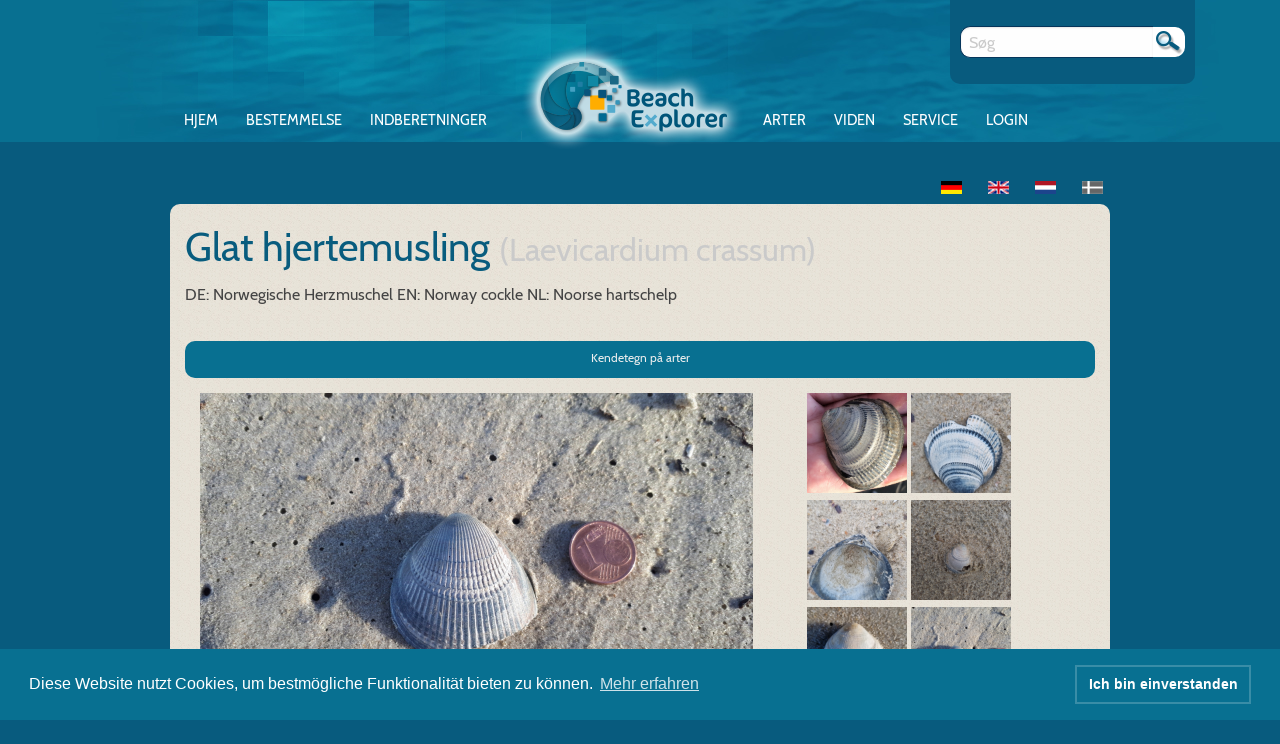

--- FILE ---
content_type: text/html; charset=UTF-8
request_url: https://www.beachexplorer.org/dk/arter/laevicardium-crassum/billeder?image=43914
body_size: 4028
content:
<!DOCTYPE html>
        <!--[if IE 8]> <html class="no-js lt-ie9" lang="dk" > <![endif]-->
    <!--[if gt IE 8]><!--> <html class="no-js" lang="dk" > <!--<![endif]-->
    <head>
        <meta charset="utf-8">
        <meta name="viewport" content="width=device-width">
        <title>    Glat hjertemusling (Laevicardium crassum)
</title>

                    <link rel="stylesheet" href="/build/2.6333203f.css" integrity="sha384-wn51BA9P5y+4y2vM43qvmSEhgNcXHy2zWjJjBceCHFJ8TKmAgU9dGGHJvS+BxggW"><link rel="stylesheet" href="/build/be.156f99da.css" integrity="sha384-14A7QP4tL5qWU4HxoDLejLkTRuRDEwXz6jOQOTjHQnkoakjzMRJPOTrFTPq6vPjT">
        
                
        <link rel="icon" type="image/x-icon" href="/favicon.ico" />

            <link rel="stylesheet" href="/build/slideshow.d25e2d0c.css" integrity="sha384-nTP8HgCuw6zHIdyC52eM7Q3j2MGYPHrcxeKJzoIJM6rzgKy9OKjrsJuUQvQKxNwB">

        <link rel="stylesheet" type="text/css" href="//cdnjs.cloudflare.com/ajax/libs/cookieconsent2/3.0.3/cookieconsent.min.css" />
        <script src="//cdnjs.cloudflare.com/ajax/libs/cookieconsent2/3.0.3/cookieconsent.min.js"></script>
        <script>
            window.addEventListener("load", function(){
                window.cookieconsent.initialise({
                    "palette": {
                        "popup": {
                            "background": "#087091",
                            "text": "#ffffff"
                        },
                        "button": {
                            "background": "transparent",
                            "text": "#ffffff",
                            "border": "#398da7"
                        }
                    },
                    "content": {
                        "message": 'Diese Website nutzt Cookies, um bestmögliche Funktionalität bieten zu können.',
                        "dismiss": 'Ich bin einverstanden',
                        "allow": 'Cookies zulassen',
                        "link": 'Mehr erfahren',
                        "href": "https://www.beachexplorer.org/datenschutz"
                    }
                })});
        </script>
    </head>
    <body data-routing-prefix="dk__RG__"
          data-api-key="pk.eyJ1IjoibmV0endlYmVyIiwiYSI6ImNrYTZ5bGE5eDBibGMycWxlcnlvdXVzamwifQ.K_IDayxifwKlWEQsbQ2WZQ">
    <div class="content">
        <header>
            <nav id="nav" role="navigation">
                <a href="#nav" title="Show navigation">Show navigation</a>
                <a href="#" title="Hide navigation">Hide navigation</a>
                        <ul>
            
                <li class="first">        <a href="/dk/">Hjem</a>        
    </li>

    
                <li>        <a href="/dk/bestemmelsesnoegle">Bestemmelse</a>        
    </li>

    
                            <li>        <a href="/dk/indberetninger/">Indberetninger</a>                <ul class="menu_level_1">
            
                <li class="first">        <a href="/dk/registrer-fundet">Registrer fundet</a>        
    </li>

    
                <li>        <a href="/dk/indberetninger/mine%20indberetninger">Mine fund</a>        
    </li>

    
                <li>        <a href="/dk/mine-billeder">Mine billeder</a>        
    </li>

    
                <li>        <a href="/dk/indberetninger/indberetter">Brugerliste</a>        
    </li>

    
                <li>        <a href="/dk/indberetninger/aktiveringer/grundlaeggende">Kontrol af indberetning</a>        
    </li>

    
                <li>        <a href="/dk/point-system">Point system</a>        
    </li>

    
                <li class="last">        <a href="/dk/indberetninger/">Alle indberetninger</a>        
    </li>


    </ul>

    </li>

    
                <li>        <a href="/dk/arter/liste/">Arter</a>        
    </li>

    
                            <li>        <a href="/dk/viden">Viden</a>                <ul class="menu_level_1">
            
                <li class="first">        <a href="/dk/havets-natur">Havets natur</a>        
    </li>

    
                <li>        <a href="/dk/trusler">Trusler</a>        
    </li>

    
                <li>        <a href="/dk/havbeskyttelse">Havbeskyttelse</a>        
    </li>

    
                <li class="last">        <a href="/dk/strandfund">Strandfund</a>        
    </li>


    </ul>

    </li>

    
                            <li>        <a href="/dk/service">Service</a>                <ul class="menu_level_1">
            
                <li class="first">        <a href="/dk/apps">Apps</a>        
    </li>

    
                <li>        <a href="/dk/om-beachexploreren">Om BeachExploreren</a>        
    </li>

    
                <li>        <a href="/dk/kvalitet-kontrol">Kvalitet kontrol</a>        
    </li>

    
                <li>        <a href="/dk/alle-nyheder">Alle nyheder</a>        
    </li>

    
                <li>        <a href="/dk/partner">Partner</a>        
    </li>

    
                <li>        <a href="/dk/undervisningsmateriale">Undervisningsmateriale</a>        
    </li>

    
                <li>        <a href="/dk/hjaelp-og-svar">Hjælp og svar</a>        
    </li>

    
                <li>        <a href="/dk/presse">Presse</a>        
    </li>

    
                <li class="last">        <a href="/dk/indberetninger/statistik/main">Statistik</a>        
    </li>


    </ul>

    </li>

    
                <li class="last">        <a href="/dk/login">Login</a>        
    </li>


    </ul>

            </nav>
            <div class="loginform">
                                    <a href="/dk/login">Login</a>
                            </div>
            <a href="/dk/">
                <img class="beLogo" src="/build/img/logo.png">
            </a>
            <div class="grid-container metabar">
                <div>
                    <div>
                        <form method="GET" action="/dk/soeg">
                            <div class="input-group" id="search">
                                <input class="input-group-field"  type="text" name="q" required="required" placeholder="Søg" />
                                <div class="input-group-button">
                                    <button type="submit"></button>
                                </div>
                            </div>
                        </form>
                    </div>
                </div>
            </div>
        </header>
        <div class="main-wrapper">
            <div class="grid-container">
                <div class="grid-x grid-margin-x">
                    <div class="cell small-12 user-login-status">
                                                    
<ul class="inline-list">
    <li>
        <a href="/arten/laevicardium-crassum/bilder">
                            <img src="/build/img/de.png" />
                    </a>
    </li>
    <li>
        <a href="/en/species/laevicardium-crassum/pictures">
                            <img src="/build/img/en.png" />
                    </a>
    </li>
    <li>
        <a href="/nl/soorten/laevicardium-crassum/fotos">
                            <img src="/build/img/nl.png" />
                    </a>
    </li>
    <li>
        <a href="/dk/arter/laevicardium-crassum/billeder">
                            <img src="/build/img/dk_off.png" />
                    </a>
    </li>
</ul>
                                                                    </div>
                </div>
            </div>
            <div class="main">
                    <div class="row">
        <div class="column small-12 medium-8">
            <h2>Glat hjertemusling <small>(Laevicardium&nbsp;crassum)</small></h2>
            <div>
                                                                            <span>DE: Norwegische Herzmuschel</span>
                                                                                <span>EN: Norway cockle</span>
                                                                                <span>NL: Noorse hartschelp</span>
                                                                                    </div>
            <br />
        </div>
        <div class="column small-12 medium-4 text-right">
            <a href="/dk/arter/laevicardium-crassum/kendetegn" style="margin-top: 10px;" class="small action button round">
                Kendetegn på arter
            </a>
        </div>
    </div>
                                                            
                        <div class="grid-container">
            <div class="grid-x grid-margin-x grid-margin-y gallery">
                <div class="cell small-12 medium-8 gallery-current">
                    <a href="/uploads/pgNzBKwyoi.jpeg" target="_blank">
                        <img src="https://www.beachexplorer.org/media/cache/be_species_detail/uploads/pgNzBKwyoi.jpeg" />
                    </a>
                    <div class="license-wrapper">
    <div class="image-license">
                <a class="image-license-link" href="#image-license-43914"></a>
        <div class="image-license-overlay">
                        <table>
                <thead>
                    <tr>
                        <td colspan="2">
                                                        <h4>Billedeinformationer: Glat hjertemusling(Laevicardium crassum)</h4>
                        </td>
                    </tr>
                </thead>
                <tbody>
                                        <tr>
                        <td>Forfattere</td>
                        <td>Britta Cleve (Strandlooper)</td>
                    </tr>
                                                                                <tr>
                        <td>Copyright henvisning</td>
                        <td>Copyrighted Material; the copyright remains with the author (not this web publication)</td>
                    </tr>
                                                            <tr>
                        <td>Licens</td>
                        <td>cc-by-sa 3.0</td>
                    </tr>
                                                        </tbody>
            </table>
                    </div>
    </div>
</div>
                    <div class="gallery-caption">
                        <a href="/dk/indberetninger/44318">
                            Glat hjertemusling (Laevicardium crassum)
                        </a>
                    </div>
                    <ul class="button-group">
                                                    <li>
                                <a href="/dk/arter/laevicardium-crassum/billeder?image=44087" class="button small round">
                                    <img src="/build/img/icons/arrow_left.gif">
                                </a>
                            </li>
                                                                            <li>
                                <a href="/dk/arter/laevicardium-crassum/billeder?image=43913" class="button small round">
                                    <img src="/build/img/icons/arrow_right.gif" />
                                </a>
                            </li>
                                            </ul>
                </div>
                <div class="cell small-12 medium-4">
                                                            
                                            <div class="gallery-preview ">
                            <a href="/dk/arter/laevicardium-crassum/billeder?image=44283">
                                <img src="https://www.beachexplorer.org/media/cache/be_news_list/uploads/9asB-7ycpZ.jpeg" />
                            </a>
                        </div>
                                            <div class="gallery-preview ">
                            <a href="/dk/arter/laevicardium-crassum/billeder?image=44144">
                                <img src="https://www.beachexplorer.org/media/cache/be_news_list/uploads/Dn2kKf_eVD.jpeg" />
                            </a>
                        </div>
                                            <div class="gallery-preview ">
                            <a href="/dk/arter/laevicardium-crassum/billeder?image=44143">
                                <img src="https://www.beachexplorer.org/media/cache/be_news_list/uploads/rkctlIJXGQ.jpeg" />
                            </a>
                        </div>
                                            <div class="gallery-preview ">
                            <a href="/dk/arter/laevicardium-crassum/billeder?image=44104">
                                <img src="https://www.beachexplorer.org/media/cache/be_news_list/uploads/yzHCmkk9tE.jpeg" />
                            </a>
                        </div>
                                            <div class="gallery-preview ">
                            <a href="/dk/arter/laevicardium-crassum/billeder?image=44087">
                                <img src="https://www.beachexplorer.org/media/cache/be_news_list/uploads/wsPklq9xs7.jpeg" />
                            </a>
                        </div>
                                            <div class="gallery-preview active">
                            <a href="/dk/arter/laevicardium-crassum/billeder?image=43914">
                                <img src="https://www.beachexplorer.org/media/cache/be_news_list/uploads/pgNzBKwyoi.jpeg" />
                            </a>
                        </div>
                                            <div class="gallery-preview ">
                            <a href="/dk/arter/laevicardium-crassum/billeder?image=43913">
                                <img src="https://www.beachexplorer.org/media/cache/be_news_list/uploads/vP4ZwJa5Ib.jpeg" />
                            </a>
                        </div>
                                            <div class="gallery-preview ">
                            <a href="/dk/arter/laevicardium-crassum/billeder?image=43730">
                                <img src="https://www.beachexplorer.org/media/cache/be_news_list/uploads/HIrwKHODbd.jpg" />
                            </a>
                        </div>
                                            <div class="gallery-preview ">
                            <a href="/dk/arter/laevicardium-crassum/billeder?image=43577">
                                <img src="https://www.beachexplorer.org/media/cache/be_news_list/uploads/9YyB1ixe1E.jpeg" />
                            </a>
                        </div>
                                            <div class="gallery-preview ">
                            <a href="/dk/arter/laevicardium-crassum/billeder?image=43524">
                                <img src="https://www.beachexplorer.org/media/cache/be_news_list/uploads/HmnAhA19Tv.jpeg" />
                            </a>
                        </div>
                                        <div class="gallery-count">238 billeder fundet</div>
                </div>
            </div>
        </div>
    
        <div class="row">
        <div class="column small-12">
            
    <form name="user_images_filter" method="get"><input type="hidden" name="referer" value=""/>
            <div class="gallery-filter row form">
                <div class="columns small-12 medium-6">
                    Sortere efter dato:
                </div>
                <div class="columns small-6 medium-3">
                    <div class="datetime-widget datetime-widget-date"><input type="text" id="user_images_filter_from" name="user_images_filter[from]" class="input-date form-control" placeholder="Fra" /></div>
                </div>
                <div class="columns small-6 medium-3">
                    <div class="datetime-widget datetime-widget-date"><input type="text" id="user_images_filter_till" name="user_images_filter[till]" class="input-date form-control" placeholder="Til" /></div>
                </div>
                <div class="columns small-12 medium-6">
                    Sortere efter regioner:
                </div>
                <div class="columns small-12 medium-6">
                    <select id="user_images_filter_region" name="user_images_filter[region]" class="form-control"><option value="">Region</option><option value="6">Dänemark Westküste (Vestkyst)</option><option value="5">Nordsee Offshore</option><option value="7">Skagerrak &amp; Kattegat</option><option value="1">Wattenmeer DK</option><option value="3">Wattenmeer Nds &amp; HH</option><option value="4">Wattenmeer NL</option><option value="2">Wattenmeer SH</option></select>
                </div>

                <div class="columns small-12 medium-offset-6 medium-6 large-offset-10 large-2 text-right">
                    <button type="submit" id="user_images_filter_filter" name="user_images_filter[filter]" class="button small round btn">Ordne nu</button>
                </div>
            </div>
            </form>
        </div>
    </div>
            </div>
        </div>
                <footer>
            <div class="grid-container">
                <div class="grid-x grid-margin-x">
                    <div class="hide-for-small-only medium-10 medium-offset-1 cell">
                        <h3>Vores partnere</h3>
                    </div>
                    <div class="hide-for-small-only medium-10 medium-offset-1 cell">
                        <div class="show-for-medium-down footer-partner">
                            <a href="https://www.bmuv.de/" target="_blank">
                                <img src="/build/img/BMU.png" />
                            </a>
                            <a href="https://biologischevielfalt.bfn.de/bundesprogramm/bundesprogramm.html" target="_blank">
                                <img src="/build/img/bundesprogramm.png" />
                            </a>
                            <a href="https://lighthouse-foundation.org/" target="_blank">
                                <img src="/build/img/lighthouse.png" />
                            </a>
                            <a href="https://www.bfn.de/" target="_blank">
                                <img src="/build/img/BfN.png" />
                            </a>
                            <a href="https://www.projektfoerderung.de/" target="_blank">
                                <img src="/build/img/bingo.png" />
                            </a>
                        </div>
                    </div>
                    <div class="small-12 medium-10 medium-offset-1 cell footer-navigation">
                                <ul>
                                                    
                <li class="first">        <a href="/dk/betingelser">Betingelser</a>        
    </li>

         |             
                <li>        <a href="/dk/databeskyttelse">Databeskyttelse</a>        
    </li>

         |             
                <li>        <a href="/dk/impressum">Impressum</a>        
    </li>

         |             
                <li class="last">        <a href="/dk/kontakt">Kontakt</a>        
    </li>

                    
    </ul>

                    </div>
                </div>
            </div>
        </footer>
        
                    <script src="/build/runtime.1103dde6.js" integrity="sha384-/Zh0hTCgqMfXwZfeMIiueZzsKiHkvtqEOzKpZAuznIbgqg1DQpUQAwwNlO/9ToVH"></script><script src="/build/0.cd544c20.js" integrity="sha384-xrTPqbpsrPzA+nOpQIEiW/5lkcj0OTAG1k2dBjAx7hhs+F+C3HjDTArYV6MxcPBh"></script><script src="/build/2.5ff45499.js" integrity="sha384-28FUDakBlsvTRoa9TiwtGevaRQGTkFvtczivl9ykEDciVLfFbp29BqqfVdM5qYtg"></script><script src="/build/be.90b23665.js" integrity="sha384-qfUMmWJGGp/uCkzmekVstFRDJoPLJk+KDtFuy2b4lMoo9ScADAROHcetxHBQn0iL"></script>
                                </div>
    </body>
</html>
